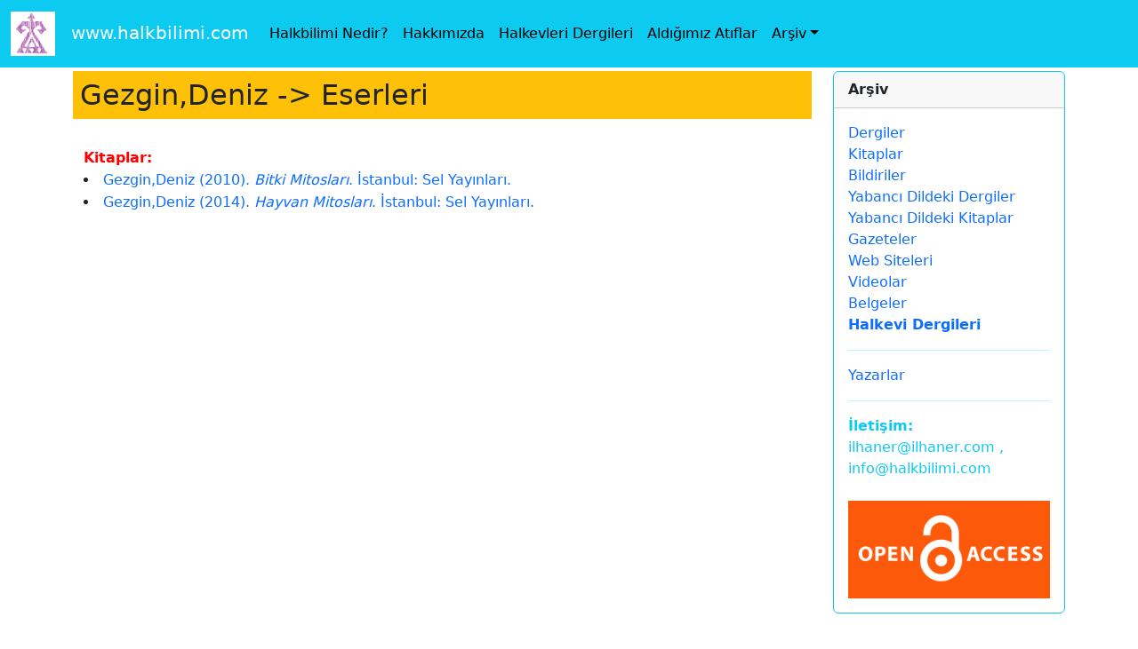

--- FILE ---
content_type: text/html; charset=UTF-8
request_url: http://www.halkbilimi.com/yazar/739
body_size: 3353
content:
<!DOCTYPE html>
<html lang="en">

  <head>
	<meta charset="utf-8">
	<meta content="text/html; charset=UTF-8; X-Content-Type-Options=nosniff" http-equiv="Content-Type" />
	
	<meta name="google-adsense-account" content="ca-pub-1788840886898802">
	
			<title>www.halkbilimi.com - Gezgin,Deniz -> Eserleri</title>
	
	
	<link rel="alternate" href="http://www.halkbilimi.com" hreflang="tr-tr" />

	<!-- Open Graph  -->
    <meta property="og:url" content="http://www.halkbilimi.com/yazar/739" />
    <meta property="og:type" content="website" />
	<meta property="og:description" content="Gezgin,Deniz -> Eserleri " />
	<meta property="og:image" content="http://www.halkbilimi.com/arsiv/logo_halbilimi_0.png" />	
    <meta property="og:title" content="Halkbilimi.com - Gezgin,Deniz -> Eserleri" />
	<meta property="og:site_name" content="http://www.halkbilimi.com" />
	<!-- /Open Graph  -->	

    <!--Genel -->
    <meta http-equiv="X-UA-Compatible" content="IE=edge,chrome=1">
    <meta name="author" content="ilhan er">
				<meta name="description" content="Gezgin,Deniz -> Eserleri"/>
		<meta name="keywords" content="Gezgin,Deniz -> Eserleri, folkor, folklor nedir, folklor ne demek, kitap, halkevi sayıları, dergi,dergisi,pdf,süreli yayın, sureli, yayın, yayin, dergiler, kitaplar, biblio, bibliyografya, kütüphane, kutuphane, üniversite, universite, tez, master, doktora"/>
	<meta name="robots" content="index, follow" />
	
	<meta name="viewport" content="width=device-width, initial-scale=1, shrink-to-fit=no">
    <!--/Genel -->

    <!-- Bootstrap -->
<link href="https://cdn.jsdelivr.net/npm/bootstrap@5.3.3/dist/css/bootstrap.min.css" rel="stylesheet" integrity="sha384-QWTKZyjpPEjISv5WaRU9OFeRpok6YctnYmDr5pNlyT2bRjXh0JMhjY6hW+ALEwIH" crossorigin="anonymous">
<script src="https://cdn.jsdelivr.net/npm/bootstrap@5.3.3/dist/js/bootstrap.bundle.min.js" integrity="sha384-YvpcrYf0tY3lHB60NNkmXc5s9fDVZLESaAA55NDzOxhy9GkcIdslK1eN7N6jIeHz" crossorigin="anonymous"></script>
	<!-- /Bootstrap -->




	<link rel="stylesheet" media="all and (min-device-width: 1025px)" href="/css/_desktop.css" />
	<link rel="stylesheet" media="print" href="/css/print.css" />
	
	<!-- Google tag (gtag.js) -->
	<script async src="https://www.googletagmanager.com/gtag/js?id=UA-24276560-10"></script>
	<script>
	  window.dataLayer = window.dataLayer || [];
	  function gtag(){dataLayer.push(arguments);}
	  gtag('js', new Date());

	  gtag('config', 'UA-24276560-10');
	</script>




<style>
  .sr-only {
    position: absolute ;
    left: -10000px;
    width: 1px;
    height: 1px;
    top: auto;
    overflow: hidden;
  }
  </style>	 
</head>
<body>


<!-- Nav -->

<nav class="navbar navbar-expand-sm bg-info navbar-dark fixed-top ">
  <div class="container-fluid">
    <a class="navbar-brand" href="/"><img src="https://www.halkbilimi.com/arsiv/logo_halkbilimi.png" alt="halkbilimi" style="width:50px;" />&nbsp;&nbsp;&nbsp;www.halkbilimi.com</a>
    <button class="navbar-toggler" type="button" data-bs-toggle="collapse" data-bs-target="#collapsibleNavbar">
      <span class="navbar-toggler-icon"></span>
    </button>
    <div class="collapse navbar-collapse" id="collapsibleNavbar">
      <ul class="navbar-nav">
        <li class="nav-item"><a class="nav-link" href="/halkbilimi">Halkbilimi Nedir?</a></li>
        <li class="nav-item"><a class="nav-link" href="/hakkimizda">Hakkımızda</a></li>
        <li class="nav-item"><a class="nav-link" href="/halkevi">Halkevleri Dergileri</a></li>
        <li class="nav-item"><a class="nav-link" href="/atiflar.php">Aldığımız Atıflar</a></li>        
        <li class="nav-item dropdown">
          <a class="nav-link dropdown-toggle" href="#" role="button" data-bs-toggle="dropdown">Arşiv</a>
          <ul class="dropdown-menu">
            <li><a class="dropdown-item" href="/dergi">Dergiler</a></li>      
            <li><a class="dropdown-item" href="/kitap">Kitaplar</a>
            <li><a class="dropdown-item" href="/sunum">Bildiriler</a>
			<li><a class="dropdown-item" href="/ykitap">Yabancı Dildeki Kitaplar</a>
            <li><a class="dropdown-item" href="/ydergi">Yabancı Dildeki Dergiler</a>
			<li><a class="dropdown-item" href="/gazete">Gazete</a></li>  
            <li><a class="dropdown-item" href="/web">Web Siteleri</a>
            <li><a class="dropdown-item" href="/video">Videolar</a>
            <li><a class="dropdown-item" href="/belge">Belgeler</a>
            <li><a class="dropdown-item" href="#">------------</a>
            <li><a class="dropdown-item" href="/yazarlar">Yazarlar</a>
          </ul>
        </li>
      </ul>
    </div>
  </div>
</nav>
    <!-- /Nav -->


	<!-- Container -->
    <div class="container">
		<div class="row">




			<!-- Icerik -->
			<div class="col-lg-9">
				<br/>
				<h2 class="p-2 mb-2 bg-warning text-dark">Gezgin,Deniz -> Eserleri</h2>
				<div class="container-fluid">
					<br/><strong style='color:red;'>Kitaplar: </strong><li style='line-height: 25px;'><a href='/kitap-icindekiler/sel(yeni)_gezgin-h(bm)2010'>Gezgin,Deniz (2010). <i>Bitki Mitosları</i>. İstanbul: Sel Yayınları. </a></li><li style='line-height: 25px;'><a href='/kitap-icindekiler/sel(yeni)_gezgin-h(hm)2014'>Gezgin,Deniz (2014). <i>Hayvan Mitosları</i>. İstanbul: Sel Yayınları. </a></li>					<br/>
					<br/>
					<br/>
				</div>
			</div>
			<!-- /Icerik -->














			<!-- Sidebar -->
			<div class="col-lg-3"> 
				<br/>		
				<div class="card border-info mb-3 " style="max-width: 18rem;">
					<div class="card-header "><b>Arşiv</b></div>
					<div class="card-body text-info">
						<a href="/dergi">Dergiler</a>
						<br/><a href="/kitap">Kitaplar</a>
						<br/><a href="/sunum">Bildiriler</a>
						<br/><a href="/ydergi">Yabancı Dildeki Dergiler</a>
						<br/><a href="/ykitap">Yabancı Dildeki Kitaplar</a>
						<br/><a href="/gazete">Gazeteler</a>
						<br/><a href="/web">Web Siteleri</a>
						<br/><a href="/video">Videolar</a>
						<br/><a href="/belge">Belgeler</a>
						<br/><a href="/halkevi"><b>Halkevi Dergileri</b></a>
						<br/><hr/><a href="/yazarlar">Yazarlar</a>
						<hr/>
						<b>İletişim: </b>ilhaner@ilhaner.com , info@halkbilimi.com
						<br/><br/><img src="/arsiv/oa.png" style="width:100%" alt="Open Access" />
						<br>
					</div>
				</div>
				<br/>

		
				<div class="card border-info mb-3" style="max-width: 18rem;">
					<div class="card-header "><b>Arama</b></div>
					<div class="card-body text-info">
						<script async src="https://cse.google.com/cse.js?cx=46a7f5b5a78b54eb7"></script>
						<div class="gcse-search"></div>
					</div>
				</div>
				<br/>
				

				<div class="card border-info mb-3 " style="max-width: 18rem;">
					<div class="card-header "><b>Bizi Destekleyenler</b></div>
					<div class="card-body text-info">
						<center>
						<a href="http://sedatveyisornek.humanity.ankara.edu.tr/" target="_blank">
							<img src="/arsiv/banner_svob.jpg" style="width:100%" alt="Ankara Üniversitesi Sedat Veyis Örnek Belgeliği" />
						</a>
						<hr/>
						<a href="https://www.instagram.com/bufkboun/?hl=en" target="_blank">
							<img src="/arsiv/logo_bufk.png" style="width:60%" alt="Boğaziçi Üniversitesi Folklor Klübü" />
						</a>
						</center>
					</div>
				</div>
				<br/>

				<div class="card border-info mb-3 " style="max-width: 18rem;">
					<div class="card-header "><b>.</b></div>
						<div class="card-body text-info">
						<script async src="https://pagead2.googlesyndication.com/pagead/js/adsbygoogle.js?client=ca-pub-1788840886898802"
							 crossorigin="anonymous"></script>
						<!-- sidebar -->
						<ins class="adsbygoogle"
							 style="display:block"
							 data-ad-client="ca-pub-1788840886898802"
							 data-ad-slot="2778665564"
							 data-ad-format="auto"
							 data-full-width-responsive="true"></ins>
						<script>
							 (adsbygoogle = window.adsbygoogle || []).push({});
						</script>
					</div>
				</div>
				<br/>
				

				<div class="card border-info mb-3 " style="max-width: 18rem;">
					<div class="card-header "><b>Bazı Yazarlar</b></div>
					<div class="card-body text-info">
						* <a href="/yazar/177">Ali Rıza Yalgın (Yalman)</a>
						<br/>* <a href="/yazar/1046">İlhan Başgöz</a>
						<br/>* <a href="/yazar/1050">Muhsine Helimoğlu Yavuz</a>
						<br/>* Orhan Acıpayamlı
						<br/>* <a href="/yazar/47">Pertev Naili Boratav</a>
						<br/>* <a href="/yazar/59">Sabri M. Koz</a>						
						<br/>* <a href="/yazar/742">Sedat Veyis Örnek</a>
						<br/>* <a href="/yazar/45">Vahit Lütfi Salcı</a>
					</div>
				</div>
				<br/>&nbsp;

			
				<div class="card border-info mb-3 " style="max-width: 18rem;">
					<div class="card-header "><b>Linkler</b></div>
					<div class="card-body text-info">
						* <a href="http://www.ilhaner.com/" target="yeni">İlhan Er'in Kaleminden</a>
						<br/>
					</div>
				</div>
				<br/>
			</div>

		</div>
	</div>
	<!-- /Container -->
	
	<!-- Footer -->	
	<footer class="py-5 bg-dark">
		<div class="container">
			<p class="m-0 text-center text-white">Copyright &copy; İlhan Er 2018</p>
		</div>
	</footer>
	<!-- /Footer -->	
<br/>&nbsp;	
<script src="https://climateclock.world/widget-v2.js" async></script>
<climate-clock />

<script>
document.body.innerHTML = document.body.innerHTML.replace(/`/g, "'");
</script>

</body>
</html>

--- FILE ---
content_type: text/html; charset=utf-8
request_url: https://www.google.com/recaptcha/api2/aframe
body_size: 114
content:
<!DOCTYPE HTML><html><head><meta http-equiv="content-type" content="text/html; charset=UTF-8"></head><body><script nonce="1XyAtLHBZ_wpwDc_hv702g">/** Anti-fraud and anti-abuse applications only. See google.com/recaptcha */ try{var clients={'sodar':'https://pagead2.googlesyndication.com/pagead/sodar?'};window.addEventListener("message",function(a){try{if(a.source===window.parent){var b=JSON.parse(a.data);var c=clients[b['id']];if(c){var d=document.createElement('img');d.src=c+b['params']+'&rc='+(localStorage.getItem("rc::a")?sessionStorage.getItem("rc::b"):"");window.document.body.appendChild(d);sessionStorage.setItem("rc::e",parseInt(sessionStorage.getItem("rc::e")||0)+1);localStorage.setItem("rc::h",'1768974955492');}}}catch(b){}});window.parent.postMessage("_grecaptcha_ready", "*");}catch(b){}</script></body></html>